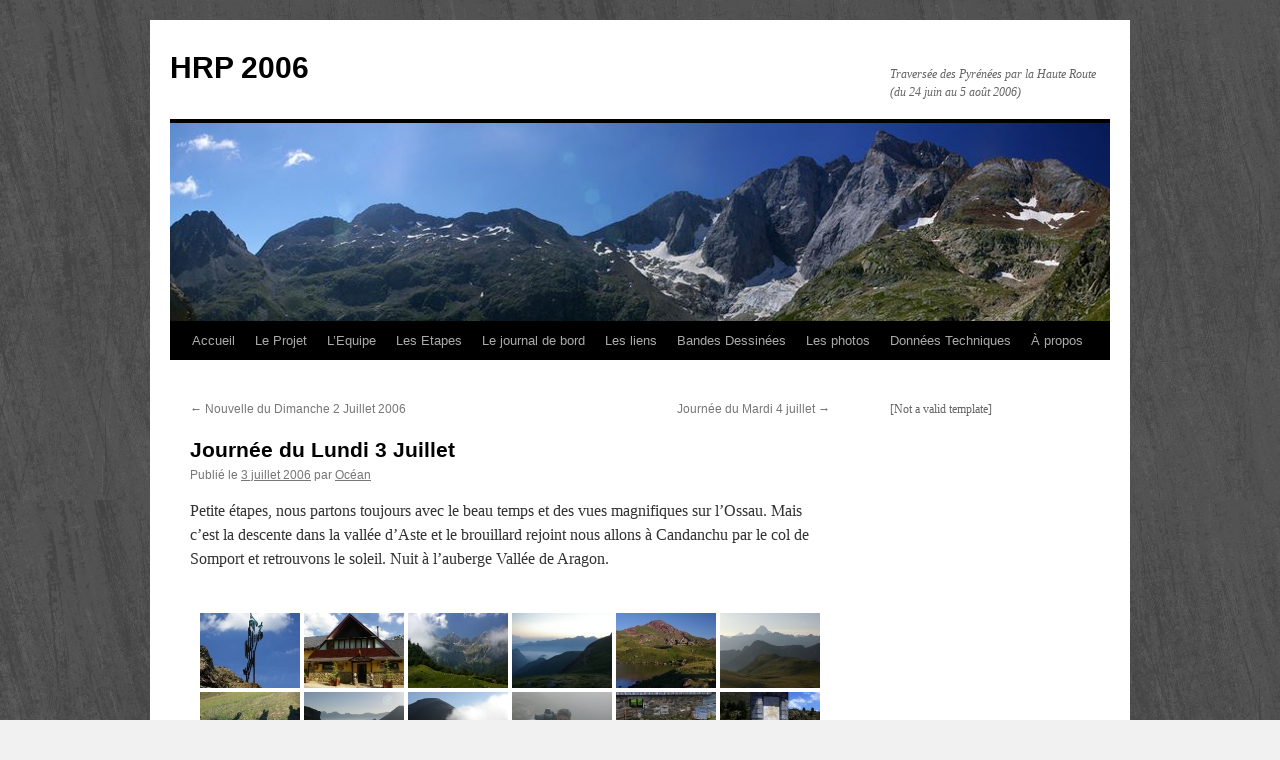

--- FILE ---
content_type: text/html; charset=UTF-8
request_url: https://hrp.lesgillaux.fr/2006/07/03/journee-du-lundi-3-juillet/
body_size: 11673
content:
<!DOCTYPE html>
<html lang="fr-FR">
<head>
<meta charset="UTF-8" />
<title>
Journée du Lundi 3 Juillet | HRP 2006	</title>
<link rel="profile" href="https://gmpg.org/xfn/11" />
<link rel="stylesheet" type="text/css" media="all" href="https://hrp.lesgillaux.fr/wp-content/themes/twentyten/style.css?ver=20251202" />
<link rel="pingback" href="https://hrp.lesgillaux.fr/xmlrpc.php">
<meta name='robots' content='max-image-preview:large' />
<link rel="alternate" type="application/rss+xml" title="HRP 2006 &raquo; Flux" href="https://hrp.lesgillaux.fr/feed/" />
<link rel="alternate" type="application/rss+xml" title="HRP 2006 &raquo; Flux des commentaires" href="https://hrp.lesgillaux.fr/comments/feed/" />
<link rel="alternate" type="application/rss+xml" title="HRP 2006 &raquo; Journée du Lundi 3 Juillet Flux des commentaires" href="https://hrp.lesgillaux.fr/2006/07/03/journee-du-lundi-3-juillet/feed/" />
<link rel="alternate" title="oEmbed (JSON)" type="application/json+oembed" href="https://hrp.lesgillaux.fr/wp-json/oembed/1.0/embed?url=https%3A%2F%2Fhrp.lesgillaux.fr%2F2006%2F07%2F03%2Fjournee-du-lundi-3-juillet%2F" />
<link rel="alternate" title="oEmbed (XML)" type="text/xml+oembed" href="https://hrp.lesgillaux.fr/wp-json/oembed/1.0/embed?url=https%3A%2F%2Fhrp.lesgillaux.fr%2F2006%2F07%2F03%2Fjournee-du-lundi-3-juillet%2F&#038;format=xml" />
<style id='wp-img-auto-sizes-contain-inline-css' type='text/css'>
img:is([sizes=auto i],[sizes^="auto," i]){contain-intrinsic-size:3000px 1500px}
/*# sourceURL=wp-img-auto-sizes-contain-inline-css */
</style>
<style id='wp-emoji-styles-inline-css' type='text/css'>

	img.wp-smiley, img.emoji {
		display: inline !important;
		border: none !important;
		box-shadow: none !important;
		height: 1em !important;
		width: 1em !important;
		margin: 0 0.07em !important;
		vertical-align: -0.1em !important;
		background: none !important;
		padding: 0 !important;
	}
/*# sourceURL=wp-emoji-styles-inline-css */
</style>
<style id='wp-block-library-inline-css' type='text/css'>
:root{--wp-block-synced-color:#7a00df;--wp-block-synced-color--rgb:122,0,223;--wp-bound-block-color:var(--wp-block-synced-color);--wp-editor-canvas-background:#ddd;--wp-admin-theme-color:#007cba;--wp-admin-theme-color--rgb:0,124,186;--wp-admin-theme-color-darker-10:#006ba1;--wp-admin-theme-color-darker-10--rgb:0,107,160.5;--wp-admin-theme-color-darker-20:#005a87;--wp-admin-theme-color-darker-20--rgb:0,90,135;--wp-admin-border-width-focus:2px}@media (min-resolution:192dpi){:root{--wp-admin-border-width-focus:1.5px}}.wp-element-button{cursor:pointer}:root .has-very-light-gray-background-color{background-color:#eee}:root .has-very-dark-gray-background-color{background-color:#313131}:root .has-very-light-gray-color{color:#eee}:root .has-very-dark-gray-color{color:#313131}:root .has-vivid-green-cyan-to-vivid-cyan-blue-gradient-background{background:linear-gradient(135deg,#00d084,#0693e3)}:root .has-purple-crush-gradient-background{background:linear-gradient(135deg,#34e2e4,#4721fb 50%,#ab1dfe)}:root .has-hazy-dawn-gradient-background{background:linear-gradient(135deg,#faaca8,#dad0ec)}:root .has-subdued-olive-gradient-background{background:linear-gradient(135deg,#fafae1,#67a671)}:root .has-atomic-cream-gradient-background{background:linear-gradient(135deg,#fdd79a,#004a59)}:root .has-nightshade-gradient-background{background:linear-gradient(135deg,#330968,#31cdcf)}:root .has-midnight-gradient-background{background:linear-gradient(135deg,#020381,#2874fc)}:root{--wp--preset--font-size--normal:16px;--wp--preset--font-size--huge:42px}.has-regular-font-size{font-size:1em}.has-larger-font-size{font-size:2.625em}.has-normal-font-size{font-size:var(--wp--preset--font-size--normal)}.has-huge-font-size{font-size:var(--wp--preset--font-size--huge)}.has-text-align-center{text-align:center}.has-text-align-left{text-align:left}.has-text-align-right{text-align:right}.has-fit-text{white-space:nowrap!important}#end-resizable-editor-section{display:none}.aligncenter{clear:both}.items-justified-left{justify-content:flex-start}.items-justified-center{justify-content:center}.items-justified-right{justify-content:flex-end}.items-justified-space-between{justify-content:space-between}.screen-reader-text{border:0;clip-path:inset(50%);height:1px;margin:-1px;overflow:hidden;padding:0;position:absolute;width:1px;word-wrap:normal!important}.screen-reader-text:focus{background-color:#ddd;clip-path:none;color:#444;display:block;font-size:1em;height:auto;left:5px;line-height:normal;padding:15px 23px 14px;text-decoration:none;top:5px;width:auto;z-index:100000}html :where(.has-border-color){border-style:solid}html :where([style*=border-top-color]){border-top-style:solid}html :where([style*=border-right-color]){border-right-style:solid}html :where([style*=border-bottom-color]){border-bottom-style:solid}html :where([style*=border-left-color]){border-left-style:solid}html :where([style*=border-width]){border-style:solid}html :where([style*=border-top-width]){border-top-style:solid}html :where([style*=border-right-width]){border-right-style:solid}html :where([style*=border-bottom-width]){border-bottom-style:solid}html :where([style*=border-left-width]){border-left-style:solid}html :where(img[class*=wp-image-]){height:auto;max-width:100%}:where(figure){margin:0 0 1em}html :where(.is-position-sticky){--wp-admin--admin-bar--position-offset:var(--wp-admin--admin-bar--height,0px)}@media screen and (max-width:600px){html :where(.is-position-sticky){--wp-admin--admin-bar--position-offset:0px}}

/*# sourceURL=wp-block-library-inline-css */
</style><style id='global-styles-inline-css' type='text/css'>
:root{--wp--preset--aspect-ratio--square: 1;--wp--preset--aspect-ratio--4-3: 4/3;--wp--preset--aspect-ratio--3-4: 3/4;--wp--preset--aspect-ratio--3-2: 3/2;--wp--preset--aspect-ratio--2-3: 2/3;--wp--preset--aspect-ratio--16-9: 16/9;--wp--preset--aspect-ratio--9-16: 9/16;--wp--preset--color--black: #000;--wp--preset--color--cyan-bluish-gray: #abb8c3;--wp--preset--color--white: #fff;--wp--preset--color--pale-pink: #f78da7;--wp--preset--color--vivid-red: #cf2e2e;--wp--preset--color--luminous-vivid-orange: #ff6900;--wp--preset--color--luminous-vivid-amber: #fcb900;--wp--preset--color--light-green-cyan: #7bdcb5;--wp--preset--color--vivid-green-cyan: #00d084;--wp--preset--color--pale-cyan-blue: #8ed1fc;--wp--preset--color--vivid-cyan-blue: #0693e3;--wp--preset--color--vivid-purple: #9b51e0;--wp--preset--color--blue: #0066cc;--wp--preset--color--medium-gray: #666;--wp--preset--color--light-gray: #f1f1f1;--wp--preset--gradient--vivid-cyan-blue-to-vivid-purple: linear-gradient(135deg,rgb(6,147,227) 0%,rgb(155,81,224) 100%);--wp--preset--gradient--light-green-cyan-to-vivid-green-cyan: linear-gradient(135deg,rgb(122,220,180) 0%,rgb(0,208,130) 100%);--wp--preset--gradient--luminous-vivid-amber-to-luminous-vivid-orange: linear-gradient(135deg,rgb(252,185,0) 0%,rgb(255,105,0) 100%);--wp--preset--gradient--luminous-vivid-orange-to-vivid-red: linear-gradient(135deg,rgb(255,105,0) 0%,rgb(207,46,46) 100%);--wp--preset--gradient--very-light-gray-to-cyan-bluish-gray: linear-gradient(135deg,rgb(238,238,238) 0%,rgb(169,184,195) 100%);--wp--preset--gradient--cool-to-warm-spectrum: linear-gradient(135deg,rgb(74,234,220) 0%,rgb(151,120,209) 20%,rgb(207,42,186) 40%,rgb(238,44,130) 60%,rgb(251,105,98) 80%,rgb(254,248,76) 100%);--wp--preset--gradient--blush-light-purple: linear-gradient(135deg,rgb(255,206,236) 0%,rgb(152,150,240) 100%);--wp--preset--gradient--blush-bordeaux: linear-gradient(135deg,rgb(254,205,165) 0%,rgb(254,45,45) 50%,rgb(107,0,62) 100%);--wp--preset--gradient--luminous-dusk: linear-gradient(135deg,rgb(255,203,112) 0%,rgb(199,81,192) 50%,rgb(65,88,208) 100%);--wp--preset--gradient--pale-ocean: linear-gradient(135deg,rgb(255,245,203) 0%,rgb(182,227,212) 50%,rgb(51,167,181) 100%);--wp--preset--gradient--electric-grass: linear-gradient(135deg,rgb(202,248,128) 0%,rgb(113,206,126) 100%);--wp--preset--gradient--midnight: linear-gradient(135deg,rgb(2,3,129) 0%,rgb(40,116,252) 100%);--wp--preset--font-size--small: 13px;--wp--preset--font-size--medium: 20px;--wp--preset--font-size--large: 36px;--wp--preset--font-size--x-large: 42px;--wp--preset--spacing--20: 0.44rem;--wp--preset--spacing--30: 0.67rem;--wp--preset--spacing--40: 1rem;--wp--preset--spacing--50: 1.5rem;--wp--preset--spacing--60: 2.25rem;--wp--preset--spacing--70: 3.38rem;--wp--preset--spacing--80: 5.06rem;--wp--preset--shadow--natural: 6px 6px 9px rgba(0, 0, 0, 0.2);--wp--preset--shadow--deep: 12px 12px 50px rgba(0, 0, 0, 0.4);--wp--preset--shadow--sharp: 6px 6px 0px rgba(0, 0, 0, 0.2);--wp--preset--shadow--outlined: 6px 6px 0px -3px rgb(255, 255, 255), 6px 6px rgb(0, 0, 0);--wp--preset--shadow--crisp: 6px 6px 0px rgb(0, 0, 0);}:where(.is-layout-flex){gap: 0.5em;}:where(.is-layout-grid){gap: 0.5em;}body .is-layout-flex{display: flex;}.is-layout-flex{flex-wrap: wrap;align-items: center;}.is-layout-flex > :is(*, div){margin: 0;}body .is-layout-grid{display: grid;}.is-layout-grid > :is(*, div){margin: 0;}:where(.wp-block-columns.is-layout-flex){gap: 2em;}:where(.wp-block-columns.is-layout-grid){gap: 2em;}:where(.wp-block-post-template.is-layout-flex){gap: 1.25em;}:where(.wp-block-post-template.is-layout-grid){gap: 1.25em;}.has-black-color{color: var(--wp--preset--color--black) !important;}.has-cyan-bluish-gray-color{color: var(--wp--preset--color--cyan-bluish-gray) !important;}.has-white-color{color: var(--wp--preset--color--white) !important;}.has-pale-pink-color{color: var(--wp--preset--color--pale-pink) !important;}.has-vivid-red-color{color: var(--wp--preset--color--vivid-red) !important;}.has-luminous-vivid-orange-color{color: var(--wp--preset--color--luminous-vivid-orange) !important;}.has-luminous-vivid-amber-color{color: var(--wp--preset--color--luminous-vivid-amber) !important;}.has-light-green-cyan-color{color: var(--wp--preset--color--light-green-cyan) !important;}.has-vivid-green-cyan-color{color: var(--wp--preset--color--vivid-green-cyan) !important;}.has-pale-cyan-blue-color{color: var(--wp--preset--color--pale-cyan-blue) !important;}.has-vivid-cyan-blue-color{color: var(--wp--preset--color--vivid-cyan-blue) !important;}.has-vivid-purple-color{color: var(--wp--preset--color--vivid-purple) !important;}.has-black-background-color{background-color: var(--wp--preset--color--black) !important;}.has-cyan-bluish-gray-background-color{background-color: var(--wp--preset--color--cyan-bluish-gray) !important;}.has-white-background-color{background-color: var(--wp--preset--color--white) !important;}.has-pale-pink-background-color{background-color: var(--wp--preset--color--pale-pink) !important;}.has-vivid-red-background-color{background-color: var(--wp--preset--color--vivid-red) !important;}.has-luminous-vivid-orange-background-color{background-color: var(--wp--preset--color--luminous-vivid-orange) !important;}.has-luminous-vivid-amber-background-color{background-color: var(--wp--preset--color--luminous-vivid-amber) !important;}.has-light-green-cyan-background-color{background-color: var(--wp--preset--color--light-green-cyan) !important;}.has-vivid-green-cyan-background-color{background-color: var(--wp--preset--color--vivid-green-cyan) !important;}.has-pale-cyan-blue-background-color{background-color: var(--wp--preset--color--pale-cyan-blue) !important;}.has-vivid-cyan-blue-background-color{background-color: var(--wp--preset--color--vivid-cyan-blue) !important;}.has-vivid-purple-background-color{background-color: var(--wp--preset--color--vivid-purple) !important;}.has-black-border-color{border-color: var(--wp--preset--color--black) !important;}.has-cyan-bluish-gray-border-color{border-color: var(--wp--preset--color--cyan-bluish-gray) !important;}.has-white-border-color{border-color: var(--wp--preset--color--white) !important;}.has-pale-pink-border-color{border-color: var(--wp--preset--color--pale-pink) !important;}.has-vivid-red-border-color{border-color: var(--wp--preset--color--vivid-red) !important;}.has-luminous-vivid-orange-border-color{border-color: var(--wp--preset--color--luminous-vivid-orange) !important;}.has-luminous-vivid-amber-border-color{border-color: var(--wp--preset--color--luminous-vivid-amber) !important;}.has-light-green-cyan-border-color{border-color: var(--wp--preset--color--light-green-cyan) !important;}.has-vivid-green-cyan-border-color{border-color: var(--wp--preset--color--vivid-green-cyan) !important;}.has-pale-cyan-blue-border-color{border-color: var(--wp--preset--color--pale-cyan-blue) !important;}.has-vivid-cyan-blue-border-color{border-color: var(--wp--preset--color--vivid-cyan-blue) !important;}.has-vivid-purple-border-color{border-color: var(--wp--preset--color--vivid-purple) !important;}.has-vivid-cyan-blue-to-vivid-purple-gradient-background{background: var(--wp--preset--gradient--vivid-cyan-blue-to-vivid-purple) !important;}.has-light-green-cyan-to-vivid-green-cyan-gradient-background{background: var(--wp--preset--gradient--light-green-cyan-to-vivid-green-cyan) !important;}.has-luminous-vivid-amber-to-luminous-vivid-orange-gradient-background{background: var(--wp--preset--gradient--luminous-vivid-amber-to-luminous-vivid-orange) !important;}.has-luminous-vivid-orange-to-vivid-red-gradient-background{background: var(--wp--preset--gradient--luminous-vivid-orange-to-vivid-red) !important;}.has-very-light-gray-to-cyan-bluish-gray-gradient-background{background: var(--wp--preset--gradient--very-light-gray-to-cyan-bluish-gray) !important;}.has-cool-to-warm-spectrum-gradient-background{background: var(--wp--preset--gradient--cool-to-warm-spectrum) !important;}.has-blush-light-purple-gradient-background{background: var(--wp--preset--gradient--blush-light-purple) !important;}.has-blush-bordeaux-gradient-background{background: var(--wp--preset--gradient--blush-bordeaux) !important;}.has-luminous-dusk-gradient-background{background: var(--wp--preset--gradient--luminous-dusk) !important;}.has-pale-ocean-gradient-background{background: var(--wp--preset--gradient--pale-ocean) !important;}.has-electric-grass-gradient-background{background: var(--wp--preset--gradient--electric-grass) !important;}.has-midnight-gradient-background{background: var(--wp--preset--gradient--midnight) !important;}.has-small-font-size{font-size: var(--wp--preset--font-size--small) !important;}.has-medium-font-size{font-size: var(--wp--preset--font-size--medium) !important;}.has-large-font-size{font-size: var(--wp--preset--font-size--large) !important;}.has-x-large-font-size{font-size: var(--wp--preset--font-size--x-large) !important;}
/*# sourceURL=global-styles-inline-css */
</style>

<style id='classic-theme-styles-inline-css' type='text/css'>
/*! This file is auto-generated */
.wp-block-button__link{color:#fff;background-color:#32373c;border-radius:9999px;box-shadow:none;text-decoration:none;padding:calc(.667em + 2px) calc(1.333em + 2px);font-size:1.125em}.wp-block-file__button{background:#32373c;color:#fff;text-decoration:none}
/*# sourceURL=/wp-includes/css/classic-themes.min.css */
</style>
<link rel='stylesheet' id='ngg_trigger_buttons-css' href='https://hrp.lesgillaux.fr/wp-content/plugins/nextgen-gallery/static/GalleryDisplay/trigger_buttons.css?ver=4.0.3' type='text/css' media='all' />
<link rel='stylesheet' id='shutter-0-css' href='https://hrp.lesgillaux.fr/wp-content/plugins/nextgen-gallery/static/Lightbox/shutter/shutter.css?ver=4.0.3' type='text/css' media='all' />
<link rel='stylesheet' id='fontawesome_v4_shim_style-css' href='https://hrp.lesgillaux.fr/wp-content/plugins/nextgen-gallery/static/FontAwesome/css/v4-shims.min.css?ver=6.9' type='text/css' media='all' />
<link rel='stylesheet' id='fontawesome-css' href='https://hrp.lesgillaux.fr/wp-content/plugins/nextgen-gallery/static/FontAwesome/css/all.min.css?ver=6.9' type='text/css' media='all' />
<link rel='stylesheet' id='nextgen_pagination_style-css' href='https://hrp.lesgillaux.fr/wp-content/plugins/nextgen-gallery/static/GalleryDisplay/pagination_style.css?ver=4.0.3' type='text/css' media='all' />
<link rel='stylesheet' id='nextgen_basic_thumbnails_style-css' href='https://hrp.lesgillaux.fr/wp-content/plugins/nextgen-gallery/static/Thumbnails/nextgen_basic_thumbnails.css?ver=4.0.3' type='text/css' media='all' />
<link rel='stylesheet' id='twentyten-block-style-css' href='https://hrp.lesgillaux.fr/wp-content/themes/twentyten/blocks.css?ver=20250220' type='text/css' media='all' />
<link rel='stylesheet' id='nextgen_widgets_style-css' href='https://hrp.lesgillaux.fr/wp-content/plugins/nextgen-gallery/static/Widget/display.css?ver=4.0.3' type='text/css' media='all' />
<script type="text/javascript" src="https://hrp.lesgillaux.fr/wp-includes/js/jquery/jquery.min.js?ver=3.7.1" id="jquery-core-js"></script>
<script type="text/javascript" src="https://hrp.lesgillaux.fr/wp-includes/js/jquery/jquery-migrate.min.js?ver=3.4.1" id="jquery-migrate-js"></script>
<script type="text/javascript" id="photocrati_ajax-js-extra">
/* <![CDATA[ */
var photocrati_ajax = {"url":"https://hrp.lesgillaux.fr/index.php?photocrati_ajax=1","rest_url":"https://hrp.lesgillaux.fr/wp-json/","wp_home_url":"https://hrp.lesgillaux.fr","wp_site_url":"https://hrp.lesgillaux.fr","wp_root_url":"https://hrp.lesgillaux.fr","wp_plugins_url":"https://hrp.lesgillaux.fr/wp-content/plugins","wp_content_url":"https://hrp.lesgillaux.fr/wp-content","wp_includes_url":"https://hrp.lesgillaux.fr/wp-includes/","ngg_param_slug":"nggallery","rest_nonce":"173c9e588a"};
//# sourceURL=photocrati_ajax-js-extra
/* ]]> */
</script>
<script type="text/javascript" src="https://hrp.lesgillaux.fr/wp-content/plugins/nextgen-gallery/static/Legacy/ajax.min.js?ver=4.0.3" id="photocrati_ajax-js"></script>
<script type="text/javascript" src="https://hrp.lesgillaux.fr/wp-content/plugins/nextgen-gallery/static/FontAwesome/js/v4-shims.min.js?ver=5.3.1" id="fontawesome_v4_shim-js"></script>
<script type="text/javascript" defer crossorigin="anonymous" data-auto-replace-svg="false" data-keep-original-source="false" data-search-pseudo-elements src="https://hrp.lesgillaux.fr/wp-content/plugins/nextgen-gallery/static/FontAwesome/js/all.min.js?ver=5.3.1" id="fontawesome-js"></script>
<script type="text/javascript" src="https://hrp.lesgillaux.fr/wp-content/plugins/nextgen-gallery/static/Thumbnails/nextgen_basic_thumbnails.js?ver=4.0.3" id="nextgen_basic_thumbnails_script-js"></script>
<link rel="https://api.w.org/" href="https://hrp.lesgillaux.fr/wp-json/" /><link rel="alternate" title="JSON" type="application/json" href="https://hrp.lesgillaux.fr/wp-json/wp/v2/posts/129" /><link rel="EditURI" type="application/rsd+xml" title="RSD" href="https://hrp.lesgillaux.fr/xmlrpc.php?rsd" />
<meta name="generator" content="WordPress 6.9" />
<link rel="canonical" href="https://hrp.lesgillaux.fr/2006/07/03/journee-du-lundi-3-juillet/" />
<link rel='shortlink' href='https://hrp.lesgillaux.fr/?p=129' />
<link id='MediaRSS' rel='alternate' type='application/rss+xml' title='NextGEN Gallery RSS Feed' href='https://hrp.lesgillaux.fr/wp-content/plugins/nextgen-gallery/src/Legacy/xml/media-rss.php' />
<style type="text/css" id="custom-background-css">
body.custom-background { background-image: url("https://hrp.lesgillaux.fr/files/2010/06/background.png"); background-position: left top; background-size: auto; background-repeat: repeat; background-attachment: scroll; }
</style>
	</head>

<body class="wp-singular post-template-default single single-post postid-129 single-format-standard custom-background wp-theme-twentyten">
<div id="wrapper" class="hfeed">
		<a href="#content" class="screen-reader-text skip-link">Aller au contenu</a>
	<div id="header">
		<div id="masthead">
			<div id="branding" role="banner">
									<div id="site-title">
						<span>
							<a href="https://hrp.lesgillaux.fr/" rel="home" >HRP 2006</a>
						</span>
					</div>
										<div id="site-description">Traversée des Pyrénées par la Haute Route (du 24 juin au 5 août 2006)</div>
					<img src="https://hrp.lesgillaux.fr/files/2010/06/header.png" width="940" height="198" alt="HRP 2006" decoding="async" fetchpriority="high" />			</div><!-- #branding -->

			<div id="access" role="navigation">
				<div class="menu"><ul>
<li ><a href="https://hrp.lesgillaux.fr/">Accueil</a></li><li class="page_item page-item-4"><a href="https://hrp.lesgillaux.fr/le-projet/">Le Projet</a></li>
<li class="page_item page-item-7"><a href="https://hrp.lesgillaux.fr/lequipe/">L&rsquo;Equipe</a></li>
<li class="page_item page-item-15 page_item_has_children"><a href="https://hrp.lesgillaux.fr/les-etapes/">Les Etapes</a>
<ul class='children'>
	<li class="page_item page-item-30"><a href="https://hrp.lesgillaux.fr/les-etapes/ravitaillements/">Ravitaillements</a></li>
</ul>
</li>
<li class="page_item page-item-17 current_page_parent"><a href="https://hrp.lesgillaux.fr/le-journal-de-bord/">Le journal de bord</a></li>
<li class="page_item page-item-19"><a href="https://hrp.lesgillaux.fr/les-liens/">Les liens</a></li>
<li class="page_item page-item-21"><a href="https://hrp.lesgillaux.fr/bandes-dessinees/">Bandes Dessinées</a></li>
<li class="page_item page-item-23 page_item_has_children"><a href="https://hrp.lesgillaux.fr/les-photos/">Les photos</a>
<ul class='children'>
	<li class="page_item page-item-270 page_item_has_children"><a href="https://hrp.lesgillaux.fr/les-photos/journees/">Journées</a>
	<ul class='children'>
		<li class="page_item page-item-274"><a href="https://hrp.lesgillaux.fr/les-photos/journees/j00-capbreton/">J00 &#8211; Capbreton</a></li>
		<li class="page_item page-item-277"><a href="https://hrp.lesgillaux.fr/les-photos/journees/j01-hendaye-lizuniaga/">J01 &#8211; Hendaye &#8211; Lizuniaga</a></li>
		<li class="page_item page-item-278"><a href="https://hrp.lesgillaux.fr/les-photos/journees/j02-lizuniaga-elizondo/">J02 &#8211; Lizuniaga &#8211; Elizondo</a></li>
		<li class="page_item page-item-298"><a href="https://hrp.lesgillaux.fr/les-photos/journees/j03-elizondo-aldudes/">J03 &#8211; Elizondo &#8211; Aldudes</a></li>
		<li class="page_item page-item-297"><a href="https://hrp.lesgillaux.fr/les-photos/journees/j04-aldudes-beherobie/">J04 &#8211; Aldudes &#8211; Béhérobie</a></li>
		<li class="page_item page-item-296"><a href="https://hrp.lesgillaux.fr/les-photos/journees/j05-beherobie-iraty/">J05 &#8211; Beherobie &#8211; Iraty</a></li>
		<li class="page_item page-item-295"><a href="https://hrp.lesgillaux.fr/les-photos/journees/j06-iraty-ardane/">J06- Iraty &#8211; Ardane</a></li>
		<li class="page_item page-item-294"><a href="https://hrp.lesgillaux.fr/les-photos/journees/j07-ardane-la-pierre-st-martin/">J07 &#8211; Ardane &#8211; La Pierre St Martin</a></li>
		<li class="page_item page-item-293"><a href="https://hrp.lesgillaux.fr/les-photos/journees/j08-la-pierre-st-martin-ansabere/">J08 &#8211; La Pierre St Martin &#8211; Ansabére</a></li>
		<li class="page_item page-item-292"><a href="https://hrp.lesgillaux.fr/les-photos/journees/j09-ansabere-arlet/">J09 &#8211; Ansabére &#8211; Arlet</a></li>
		<li class="page_item page-item-291"><a href="https://hrp.lesgillaux.fr/les-photos/journees/j10-arlet-somport/">J10 &#8211; Arlet &#8211; Somport</a></li>
		<li class="page_item page-item-279"><a href="https://hrp.lesgillaux.fr/les-photos/journees/j11-somport-pombie/">J11 &#8211; Somport &#8211; Pombie</a></li>
		<li class="page_item page-item-280"><a href="https://hrp.lesgillaux.fr/les-photos/journees/j12-pombie-larribet/">J12 &#8211; Pombie &#8211; Larribet</a></li>
		<li class="page_item page-item-281"><a href="https://hrp.lesgillaux.fr/les-photos/journees/j13-larribet-wallon/">J13 &#8211; Larribet &#8211; Wallon</a></li>
		<li class="page_item page-item-282"><a href="https://hrp.lesgillaux.fr/les-photos/journees/j14-wallon-baysselance/">J14 &#8211; Wallon &#8211; Baysselance</a></li>
		<li class="page_item page-item-283"><a href="https://hrp.lesgillaux.fr/les-photos/journees/j15-baysselance-gavarnie/">J15 &#8211; Baysselance &#8211; Gavarnie</a></li>
		<li class="page_item page-item-284"><a href="https://hrp.lesgillaux.fr/les-photos/journees/j16-gavarnie-troumouse/">J16 &#8211; Gavarnie &#8211; Troumouse</a></li>
		<li class="page_item page-item-285"><a href="https://hrp.lesgillaux.fr/les-photos/journees/j17-troumouse-parzan/">J17 &#8211; Troumouse &#8211; Parzan</a></li>
		<li class="page_item page-item-286"><a href="https://hrp.lesgillaux.fr/les-photos/journees/j18-parzan-viados/">J18 &#8211; Parzan &#8211; Viados</a></li>
		<li class="page_item page-item-287"><a href="https://hrp.lesgillaux.fr/les-photos/journees/j19-les-posets/">J19 &#8211; Les Posets</a></li>
		<li class="page_item page-item-288"><a href="https://hrp.lesgillaux.fr/les-photos/journees/j20-viados-soula/">J20 &#8211; Viados &#8211; Soula</a></li>
		<li class="page_item page-item-289"><a href="https://hrp.lesgillaux.fr/les-photos/journees/j21-soula-portillon/">J21 &#8211; Soula &#8211; Portillon</a></li>
		<li class="page_item page-item-290"><a href="https://hrp.lesgillaux.fr/les-photos/journees/j22-portillon-col-du-toro/">J22 &#8211; Portillon &#8211; Col du Toro</a></li>
		<li class="page_item page-item-299"><a href="https://hrp.lesgillaux.fr/les-photos/journees/j23-col-du-toro-hospice-vielha/">J23 &#8211; Col du Toro &#8211; Hospice Vielha</a></li>
		<li class="page_item page-item-300"><a href="https://hrp.lesgillaux.fr/les-photos/journees/j24-hospice-vielha-rencluse/">J24 &#8211; Hospice Vielha &#8211; Rencluse</a></li>
		<li class="page_item page-item-301"><a href="https://hrp.lesgillaux.fr/les-photos/journees/j25-restanca-bonaigua/">J25 &#8211; Restanca &#8211; Bonaigua</a></li>
		<li class="page_item page-item-302"><a href="https://hrp.lesgillaux.fr/les-photos/journees/j26-bonaigua-alos-isil/">J26 &#8211; Bonaigua &#8211; Alos Isil</a></li>
		<li class="page_item page-item-303"><a href="https://hrp.lesgillaux.fr/les-photos/journees/j27-alos-isil-pujol/">J27 &#8211; Alos Isil &#8211; Pujol</a></li>
		<li class="page_item page-item-304"><a href="https://hrp.lesgillaux.fr/les-photos/journees/j28-pujol-certascan/">J28 &#8211; Pujol &#8211; Certascan</a></li>
		<li class="page_item page-item-305"><a href="https://hrp.lesgillaux.fr/les-photos/journees/j29-certascan-pinet/">J29 &#8211; Certascan &#8211; Pinet</a></li>
		<li class="page_item page-item-306"><a href="https://hrp.lesgillaux.fr/les-photos/journees/j30-pinet-mounicou/">J30 &#8211; Pinet &#8211; Mounicou</a></li>
		<li class="page_item page-item-307"><a href="https://hrp.lesgillaux.fr/les-photos/journees/j31-mounicou-fourcat/">J31 &#8211; Mounicou &#8211; Fourcat</a></li>
		<li class="page_item page-item-308"><a href="https://hrp.lesgillaux.fr/les-photos/journees/j32-fourcat-sorteny/">J32 &#8211; Fourcat &#8211; Sorteny</a></li>
		<li class="page_item page-item-309"><a href="https://hrp.lesgillaux.fr/les-photos/journees/j33-sorteny-incles/">J33 &#8211; Sorteny &#8211; Incles</a></li>
		<li class="page_item page-item-310"><a href="https://hrp.lesgillaux.fr/les-photos/journees/j34-incles-hospitalet/">J34 &#8211; Incles &#8211; Hospitalet</a></li>
		<li class="page_item page-item-311"><a href="https://hrp.lesgillaux.fr/les-photos/journees/j35-hospitalet-bouillouses/">J35 &#8211; Hospitalet &#8211; Bouillouses</a></li>
		<li class="page_item page-item-312"><a href="https://hrp.lesgillaux.fr/les-photos/journees/j36-bouillouses-eyne/">J36 &#8211; Bouillouses &#8211; Eyne</a></li>
		<li class="page_item page-item-313"><a href="https://hrp.lesgillaux.fr/les-photos/journees/j37-eyne-ull-de-ter/">J37 &#8211; Eyne &#8211; Ull de Ter</a></li>
		<li class="page_item page-item-314"><a href="https://hrp.lesgillaux.fr/les-photos/journees/j38-ull-de-ter-mariailles/">J38 &#8211; Ull de Ter &#8211; Mariailles</a></li>
		<li class="page_item page-item-315"><a href="https://hrp.lesgillaux.fr/les-photos/journees/j39-mariailles-batere/">J39 &#8211; Mariailles &#8211; Batere</a></li>
		<li class="page_item page-item-316"><a href="https://hrp.lesgillaux.fr/les-photos/journees/j40-batere-amelie/">J40 &#8211; Batere &#8211; Amelie</a></li>
		<li class="page_item page-item-317"><a href="https://hrp.lesgillaux.fr/les-photos/journees/j41-amelie-las-illas/">J41 &#8211; Amelie &#8211; Las Illas</a></li>
		<li class="page_item page-item-318"><a href="https://hrp.lesgillaux.fr/les-photos/journees/j42-las-illas-ouillat/">J42 &#8211; Las Illas &#8211; Ouillat</a></li>
		<li class="page_item page-item-320"><a href="https://hrp.lesgillaux.fr/les-photos/journees/j43-ouillat-banyul/">J43 &#8211; Ouillat &#8211; Banyul</a></li>
	</ul>
</li>
	<li class="page_item page-item-25"><a href="https://hrp.lesgillaux.fr/les-photos/panoramiques/">Panoramiques</a></li>
	<li class="page_item page-item-269"><a href="https://hrp.lesgillaux.fr/les-photos/preparatifs/">Préparatifs</a></li>
</ul>
</li>
<li class="page_item page-item-27"><a href="https://hrp.lesgillaux.fr/donnees-techniques/">Données Techniques</a></li>
<li class="page_item page-item-2"><a href="https://hrp.lesgillaux.fr/a-propos/">À propos</a></li>
</ul></div>
			</div><!-- #access -->
		</div><!-- #masthead -->
	</div><!-- #header -->

	<div id="main">

		<div id="container">
			<div id="content" role="main">

			

				<div id="nav-above" class="navigation">
					<div class="nav-previous"><a href="https://hrp.lesgillaux.fr/2006/07/02/nouvelle-du-dimanche-2-juillet-2006/" rel="prev"><span class="meta-nav">&larr;</span> Nouvelle du Dimanche 2 Juillet 2006</a></div>
					<div class="nav-next"><a href="https://hrp.lesgillaux.fr/2006/07/04/journee-du-mardi-4-juillet/" rel="next">Journée du Mardi 4 juillet <span class="meta-nav">&rarr;</span></a></div>
				</div><!-- #nav-above -->

				<div id="post-129" class="post-129 post type-post status-publish format-standard hentry category-journal-de-bord">
					<h1 class="entry-title">Journée du Lundi 3 Juillet</h1>

					<div class="entry-meta">
						<span class="meta-prep meta-prep-author">Publié le</span> <a href="https://hrp.lesgillaux.fr/2006/07/03/journee-du-lundi-3-juillet/" title="16:35" rel="bookmark"><span class="entry-date">3 juillet 2006</span></a> <span class="meta-sep">par</span> <span class="author vcard"><a class="url fn n" href="https://hrp.lesgillaux.fr/author/admin/" title="Afficher tous les articles par Océan">Océan</a></span>					</div><!-- .entry-meta -->

					<div class="entry-content">
						<p>Petite étapes, nous partons toujours avec le beau temps et des vues magnifiques sur l’Ossau. Mais c’est la descente dans la vallée d’Aste et le brouillard rejoint nous allons à Candanchu par le col de Somport et retrouvons le soleil. Nuit à l’auberge Vallée de Aragon.</p>
<!-- default-view.php -->
<div
	class="ngg-galleryoverview default-view
	 ngg-ajax-pagination-none	"
	id="ngg-gallery-18b040748501d8eedc136c37b6413f80-1">

		<!-- Thumbnails -->
				<div id="ngg-image-0" class="ngg-gallery-thumbnail-box
											"
			>
						<div class="ngg-gallery-thumbnail">
			<a href="https://hrp.lesgillaux.fr/wp-content/blogs.dir/3/files/j10-arlet-somport/12.jpg"
				title=""
				data-src="https://hrp.lesgillaux.fr/wp-content/blogs.dir/3/files/j10-arlet-somport/12.jpg"
				data-thumbnail="https://hrp.lesgillaux.fr/wp-content/blogs.dir/3/files/j10-arlet-somport/thumbs/thumbs_12.jpg"
				data-image-id="161"
				data-title="12"
				data-description=""
				data-image-slug=""
				class="shutterset_18b040748501d8eedc136c37b6413f80">
				<img
					title="12"
					alt="12"
					src="https://hrp.lesgillaux.fr/wp-content/blogs.dir/3/files/j10-arlet-somport/thumbs/thumbs_12.jpg"
					width="100"
					height="75"
					style="max-width:100%;"
				/>
			</a>
		</div>
							</div>
			
				<div id="ngg-image-1" class="ngg-gallery-thumbnail-box
											"
			>
						<div class="ngg-gallery-thumbnail">
			<a href="https://hrp.lesgillaux.fr/wp-content/blogs.dir/3/files/j10-arlet-somport/13.jpg"
				title=""
				data-src="https://hrp.lesgillaux.fr/wp-content/blogs.dir/3/files/j10-arlet-somport/13.jpg"
				data-thumbnail="https://hrp.lesgillaux.fr/wp-content/blogs.dir/3/files/j10-arlet-somport/thumbs/thumbs_13.jpg"
				data-image-id="162"
				data-title="13"
				data-description=""
				data-image-slug=""
				class="shutterset_18b040748501d8eedc136c37b6413f80">
				<img
					title="13"
					alt="13"
					src="https://hrp.lesgillaux.fr/wp-content/blogs.dir/3/files/j10-arlet-somport/thumbs/thumbs_13.jpg"
					width="100"
					height="75"
					style="max-width:100%;"
				/>
			</a>
		</div>
							</div>
			
				<div id="ngg-image-2" class="ngg-gallery-thumbnail-box
											"
			>
						<div class="ngg-gallery-thumbnail">
			<a href="https://hrp.lesgillaux.fr/wp-content/blogs.dir/3/files/j10-arlet-somport/9.jpg"
				title=""
				data-src="https://hrp.lesgillaux.fr/wp-content/blogs.dir/3/files/j10-arlet-somport/9.jpg"
				data-thumbnail="https://hrp.lesgillaux.fr/wp-content/blogs.dir/3/files/j10-arlet-somport/thumbs/thumbs_9.jpg"
				data-image-id="163"
				data-title="9"
				data-description=""
				data-image-slug=""
				class="shutterset_18b040748501d8eedc136c37b6413f80">
				<img
					title="9"
					alt="9"
					src="https://hrp.lesgillaux.fr/wp-content/blogs.dir/3/files/j10-arlet-somport/thumbs/thumbs_9.jpg"
					width="100"
					height="75"
					style="max-width:100%;"
				/>
			</a>
		</div>
							</div>
			
				<div id="ngg-image-3" class="ngg-gallery-thumbnail-box
											"
			>
						<div class="ngg-gallery-thumbnail">
			<a href="https://hrp.lesgillaux.fr/wp-content/blogs.dir/3/files/j10-arlet-somport/j10_01_arlet___lever_de_soleil.jpg"
				title=""
				data-src="https://hrp.lesgillaux.fr/wp-content/blogs.dir/3/files/j10-arlet-somport/j10_01_arlet___lever_de_soleil.jpg"
				data-thumbnail="https://hrp.lesgillaux.fr/wp-content/blogs.dir/3/files/j10-arlet-somport/thumbs/thumbs_j10_01_arlet___lever_de_soleil.jpg"
				data-image-id="164"
				data-title="j10_01_arlet___lever_de_soleil"
				data-description=""
				data-image-slug=""
				class="shutterset_18b040748501d8eedc136c37b6413f80">
				<img
					title="j10_01_arlet___lever_de_soleil"
					alt="j10_01_arlet___lever_de_soleil"
					src="https://hrp.lesgillaux.fr/wp-content/blogs.dir/3/files/j10-arlet-somport/thumbs/thumbs_j10_01_arlet___lever_de_soleil.jpg"
					width="100"
					height="75"
					style="max-width:100%;"
				/>
			</a>
		</div>
							</div>
			
				<div id="ngg-image-4" class="ngg-gallery-thumbnail-box
											"
			>
						<div class="ngg-gallery-thumbnail">
			<a href="https://hrp.lesgillaux.fr/wp-content/blogs.dir/3/files/j10-arlet-somport/j10_03_arlet___le_refuge.jpg"
				title=""
				data-src="https://hrp.lesgillaux.fr/wp-content/blogs.dir/3/files/j10-arlet-somport/j10_03_arlet___le_refuge.jpg"
				data-thumbnail="https://hrp.lesgillaux.fr/wp-content/blogs.dir/3/files/j10-arlet-somport/thumbs/thumbs_j10_03_arlet___le_refuge.jpg"
				data-image-id="165"
				data-title="j10_03_arlet___le_refuge"
				data-description=""
				data-image-slug=""
				class="shutterset_18b040748501d8eedc136c37b6413f80">
				<img
					title="j10_03_arlet___le_refuge"
					alt="j10_03_arlet___le_refuge"
					src="https://hrp.lesgillaux.fr/wp-content/blogs.dir/3/files/j10-arlet-somport/thumbs/thumbs_j10_03_arlet___le_refuge.jpg"
					width="100"
					height="75"
					style="max-width:100%;"
				/>
			</a>
		</div>
							</div>
			
				<div id="ngg-image-5" class="ngg-gallery-thumbnail-box
											"
			>
						<div class="ngg-gallery-thumbnail">
			<a href="https://hrp.lesgillaux.fr/wp-content/blogs.dir/3/files/j10-arlet-somport/j10_06_ossau_depuis_le_col.jpg"
				title=""
				data-src="https://hrp.lesgillaux.fr/wp-content/blogs.dir/3/files/j10-arlet-somport/j10_06_ossau_depuis_le_col.jpg"
				data-thumbnail="https://hrp.lesgillaux.fr/wp-content/blogs.dir/3/files/j10-arlet-somport/thumbs/thumbs_j10_06_ossau_depuis_le_col.jpg"
				data-image-id="166"
				data-title="j10_06_ossau_depuis_le_col"
				data-description=""
				data-image-slug=""
				class="shutterset_18b040748501d8eedc136c37b6413f80">
				<img
					title="j10_06_ossau_depuis_le_col"
					alt="j10_06_ossau_depuis_le_col"
					src="https://hrp.lesgillaux.fr/wp-content/blogs.dir/3/files/j10-arlet-somport/thumbs/thumbs_j10_06_ossau_depuis_le_col.jpg"
					width="100"
					height="75"
					style="max-width:100%;"
				/>
			</a>
		</div>
							</div>
			
				<div id="ngg-image-6" class="ngg-gallery-thumbnail-box
											"
			>
						<div class="ngg-gallery-thumbnail">
			<a href="https://hrp.lesgillaux.fr/wp-content/blogs.dir/3/files/j10-arlet-somport/j10_07_ombres.jpg"
				title=""
				data-src="https://hrp.lesgillaux.fr/wp-content/blogs.dir/3/files/j10-arlet-somport/j10_07_ombres.jpg"
				data-thumbnail="https://hrp.lesgillaux.fr/wp-content/blogs.dir/3/files/j10-arlet-somport/thumbs/thumbs_j10_07_ombres.jpg"
				data-image-id="167"
				data-title="j10_07_ombres"
				data-description=""
				data-image-slug=""
				class="shutterset_18b040748501d8eedc136c37b6413f80">
				<img
					title="j10_07_ombres"
					alt="j10_07_ombres"
					src="https://hrp.lesgillaux.fr/wp-content/blogs.dir/3/files/j10-arlet-somport/thumbs/thumbs_j10_07_ombres.jpg"
					width="100"
					height="75"
					style="max-width:100%;"
				/>
			</a>
		</div>
							</div>
			
				<div id="ngg-image-7" class="ngg-gallery-thumbnail-box
											"
			>
						<div class="ngg-gallery-thumbnail">
			<a href="https://hrp.lesgillaux.fr/wp-content/blogs.dir/3/files/j10-arlet-somport/j10_08_vers_col_arrouy.jpg"
				title=""
				data-src="https://hrp.lesgillaux.fr/wp-content/blogs.dir/3/files/j10-arlet-somport/j10_08_vers_col_arrouy.jpg"
				data-thumbnail="https://hrp.lesgillaux.fr/wp-content/blogs.dir/3/files/j10-arlet-somport/thumbs/thumbs_j10_08_vers_col_arrouy.jpg"
				data-image-id="168"
				data-title="j10_08_vers_col_arrouy"
				data-description=""
				data-image-slug=""
				class="shutterset_18b040748501d8eedc136c37b6413f80">
				<img
					title="j10_08_vers_col_arrouy"
					alt="j10_08_vers_col_arrouy"
					src="https://hrp.lesgillaux.fr/wp-content/blogs.dir/3/files/j10-arlet-somport/thumbs/thumbs_j10_08_vers_col_arrouy.jpg"
					width="100"
					height="75"
					style="max-width:100%;"
				/>
			</a>
		</div>
							</div>
			
				<div id="ngg-image-8" class="ngg-gallery-thumbnail-box
											"
			>
						<div class="ngg-gallery-thumbnail">
			<a href="https://hrp.lesgillaux.fr/wp-content/blogs.dir/3/files/j10-arlet-somport/j10_11_nuages_arrivent.jpg"
				title=""
				data-src="https://hrp.lesgillaux.fr/wp-content/blogs.dir/3/files/j10-arlet-somport/j10_11_nuages_arrivent.jpg"
				data-thumbnail="https://hrp.lesgillaux.fr/wp-content/blogs.dir/3/files/j10-arlet-somport/thumbs/thumbs_j10_11_nuages_arrivent.jpg"
				data-image-id="169"
				data-title="j10_11_nuages_arrivent"
				data-description=""
				data-image-slug=""
				class="shutterset_18b040748501d8eedc136c37b6413f80">
				<img
					title="j10_11_nuages_arrivent"
					alt="j10_11_nuages_arrivent"
					src="https://hrp.lesgillaux.fr/wp-content/blogs.dir/3/files/j10-arlet-somport/thumbs/thumbs_j10_11_nuages_arrivent.jpg"
					width="100"
					height="75"
					style="max-width:100%;"
				/>
			</a>
		</div>
							</div>
			
				<div id="ngg-image-9" class="ngg-gallery-thumbnail-box
											"
			>
						<div class="ngg-gallery-thumbnail">
			<a href="https://hrp.lesgillaux.fr/wp-content/blogs.dir/3/files/j10-arlet-somport/j10_12_sophie_brouillard.jpg"
				title=""
				data-src="https://hrp.lesgillaux.fr/wp-content/blogs.dir/3/files/j10-arlet-somport/j10_12_sophie_brouillard.jpg"
				data-thumbnail="https://hrp.lesgillaux.fr/wp-content/blogs.dir/3/files/j10-arlet-somport/thumbs/thumbs_j10_12_sophie_brouillard.jpg"
				data-image-id="170"
				data-title="j10_12_sophie_brouillard"
				data-description=""
				data-image-slug=""
				class="shutterset_18b040748501d8eedc136c37b6413f80">
				<img
					title="j10_12_sophie_brouillard"
					alt="j10_12_sophie_brouillard"
					src="https://hrp.lesgillaux.fr/wp-content/blogs.dir/3/files/j10-arlet-somport/thumbs/thumbs_j10_12_sophie_brouillard.jpg"
					width="100"
					height="75"
					style="max-width:100%;"
				/>
			</a>
		</div>
							</div>
			
				<div id="ngg-image-10" class="ngg-gallery-thumbnail-box
											"
			>
						<div class="ngg-gallery-thumbnail">
			<a href="https://hrp.lesgillaux.fr/wp-content/blogs.dir/3/files/j10-arlet-somport/j10_13_cochons_noirs.jpg"
				title=""
				data-src="https://hrp.lesgillaux.fr/wp-content/blogs.dir/3/files/j10-arlet-somport/j10_13_cochons_noirs.jpg"
				data-thumbnail="https://hrp.lesgillaux.fr/wp-content/blogs.dir/3/files/j10-arlet-somport/thumbs/thumbs_j10_13_cochons_noirs.jpg"
				data-image-id="171"
				data-title="j10_13_cochons_noirs"
				data-description=""
				data-image-slug=""
				class="shutterset_18b040748501d8eedc136c37b6413f80">
				<img
					title="j10_13_cochons_noirs"
					alt="j10_13_cochons_noirs"
					src="https://hrp.lesgillaux.fr/wp-content/blogs.dir/3/files/j10-arlet-somport/thumbs/thumbs_j10_13_cochons_noirs.jpg"
					width="100"
					height="75"
					style="max-width:100%;"
				/>
			</a>
		</div>
							</div>
			
				<div id="ngg-image-11" class="ngg-gallery-thumbnail-box
											"
			>
						<div class="ngg-gallery-thumbnail">
			<a href="https://hrp.lesgillaux.fr/wp-content/blogs.dir/3/files/j10-arlet-somport/j10_17_somport_borne_305b.jpg"
				title=""
				data-src="https://hrp.lesgillaux.fr/wp-content/blogs.dir/3/files/j10-arlet-somport/j10_17_somport_borne_305b.jpg"
				data-thumbnail="https://hrp.lesgillaux.fr/wp-content/blogs.dir/3/files/j10-arlet-somport/thumbs/thumbs_j10_17_somport_borne_305b.jpg"
				data-image-id="172"
				data-title="j10_17_somport_borne_305b"
				data-description=""
				data-image-slug=""
				class="shutterset_18b040748501d8eedc136c37b6413f80">
				<img
					title="j10_17_somport_borne_305b"
					alt="j10_17_somport_borne_305b"
					src="https://hrp.lesgillaux.fr/wp-content/blogs.dir/3/files/j10-arlet-somport/thumbs/thumbs_j10_17_somport_borne_305b.jpg"
					width="100"
					height="75"
					style="max-width:100%;"
				/>
			</a>
		</div>
							</div>
			
				<div id="ngg-image-12" class="ngg-gallery-thumbnail-box
											"
			>
						<div class="ngg-gallery-thumbnail">
			<a href="https://hrp.lesgillaux.fr/wp-content/blogs.dir/3/files/j10-arlet-somport/j10_19_pot_somport.jpg"
				title=""
				data-src="https://hrp.lesgillaux.fr/wp-content/blogs.dir/3/files/j10-arlet-somport/j10_19_pot_somport.jpg"
				data-thumbnail="https://hrp.lesgillaux.fr/wp-content/blogs.dir/3/files/j10-arlet-somport/thumbs/thumbs_j10_19_pot_somport.jpg"
				data-image-id="173"
				data-title="j10_19_pot_somport"
				data-description=""
				data-image-slug=""
				class="shutterset_18b040748501d8eedc136c37b6413f80">
				<img
					title="j10_19_pot_somport"
					alt="j10_19_pot_somport"
					src="https://hrp.lesgillaux.fr/wp-content/blogs.dir/3/files/j10-arlet-somport/thumbs/thumbs_j10_19_pot_somport.jpg"
					width="100"
					height="75"
					style="max-width:100%;"
				/>
			</a>
		</div>
							</div>
			
				<div id="ngg-image-13" class="ngg-gallery-thumbnail-box
											"
			>
						<div class="ngg-gallery-thumbnail">
			<a href="https://hrp.lesgillaux.fr/wp-content/blogs.dir/3/files/j10-arlet-somport/j10_27_patrick.jpg"
				title=""
				data-src="https://hrp.lesgillaux.fr/wp-content/blogs.dir/3/files/j10-arlet-somport/j10_27_patrick.jpg"
				data-thumbnail="https://hrp.lesgillaux.fr/wp-content/blogs.dir/3/files/j10-arlet-somport/thumbs/thumbs_j10_27_patrick.jpg"
				data-image-id="174"
				data-title="j10_27_patrick"
				data-description=""
				data-image-slug="j10_27_patrick"
				class="shutterset_18b040748501d8eedc136c37b6413f80">
				<img
					title="j10_27_patrick"
					alt="j10_27_patrick"
					src="https://hrp.lesgillaux.fr/wp-content/blogs.dir/3/files/j10-arlet-somport/thumbs/thumbs_j10_27_patrick.jpg"
					width="100"
					height="75"
					style="max-width:100%;"
				/>
			</a>
		</div>
							</div>
			
	
	<br style="clear: both" />

		<div class="slideshowlink">
		<a href='https://hrp.lesgillaux.fr/2006/07/03/journee-du-lundi-3-juillet/nggallery/slideshow'>[Diaporama]</a>

	</div>
	
		<!-- Pagination -->
		<div class='ngg-clear'></div>	</div>

											</div><!-- .entry-content -->

		
						<div class="entry-utility">
							Ce contenu a été publié dans <a href="https://hrp.lesgillaux.fr/category/journal-de-bord/" rel="category tag">Journal de Bord</a>. Vous pouvez le mettre en favoris avec <a href="https://hrp.lesgillaux.fr/2006/07/03/journee-du-lundi-3-juillet/" title="Permalien pour Journée du Lundi 3 Juillet" rel="bookmark">ce permalien</a>.													</div><!-- .entry-utility -->
					</div><!-- #post-129 -->

					<div id="nav-below" class="navigation">
						<div class="nav-previous"><a href="https://hrp.lesgillaux.fr/2006/07/02/nouvelle-du-dimanche-2-juillet-2006/" rel="prev"><span class="meta-nav">&larr;</span> Nouvelle du Dimanche 2 Juillet 2006</a></div>
						<div class="nav-next"><a href="https://hrp.lesgillaux.fr/2006/07/04/journee-du-mardi-4-juillet/" rel="next">Journée du Mardi 4 juillet <span class="meta-nav">&rarr;</span></a></div>
					</div><!-- #nav-below -->

					
			<div id="comments">



	<div id="respond" class="comment-respond">
		<h3 id="reply-title" class="comment-reply-title">Laisser un commentaire</h3><form action="https://hrp.lesgillaux.fr/wp-comments-post.php" method="post" id="commentform" class="comment-form"><p class="comment-notes"><span id="email-notes">Votre adresse e-mail ne sera pas publiée.</span> <span class="required-field-message">Les champs obligatoires sont indiqués avec <span class="required">*</span></span></p><p class="comment-form-comment"><label for="comment">Commentaire <span class="required">*</span></label> <textarea id="comment" name="comment" cols="45" rows="8" maxlength="65525" required="required"></textarea></p><p class="comment-form-author"><label for="author">Nom <span class="required">*</span></label> <input id="author" name="author" type="text" value="" size="30" maxlength="245" autocomplete="name" required="required" /></p>
<p class="comment-form-email"><label for="email">E-mail <span class="required">*</span></label> <input id="email" name="email" type="text" value="" size="30" maxlength="100" aria-describedby="email-notes" autocomplete="email" required="required" /></p>
<p class="comment-form-url"><label for="url">Site web</label> <input id="url" name="url" type="text" value="" size="30" maxlength="200" autocomplete="url" /></p>
<p class="form-submit"><input name="submit" type="submit" id="submit" class="submit" value="Laisser un commentaire" /> <input type='hidden' name='comment_post_ID' value='129' id='comment_post_ID' />
<input type='hidden' name='comment_parent' id='comment_parent' value='0' />
</p><p style="display: none;"><input type="hidden" id="akismet_comment_nonce" name="akismet_comment_nonce" value="bfb69b2037" /></p><p style="display: none !important;" class="akismet-fields-container" data-prefix="ak_"><label>&#916;<textarea name="ak_hp_textarea" cols="45" rows="8" maxlength="100"></textarea></label><input type="hidden" id="ak_js_1" name="ak_js" value="67"/><script>document.getElementById( "ak_js_1" ).setAttribute( "value", ( new Date() ).getTime() );</script></p></form>	</div><!-- #respond -->
	<p class="akismet_comment_form_privacy_notice">Ce site utilise Akismet pour réduire les indésirables. <a href="https://akismet.com/privacy/" target="_blank" rel="nofollow noopener">En savoir plus sur la façon dont les données de vos commentaires sont traitées</a>.</p>
</div><!-- #comments -->

	
			</div><!-- #content -->
		</div><!-- #container -->


		<div id="primary" class="widget-area" role="complementary">
			<ul class="xoxo">

[Not a valid template]			</ul>
		</div><!-- #primary .widget-area -->

	</div><!-- #main -->

	<div id="footer" role="contentinfo">
		<div id="colophon">



			<div id="site-info">
				<a href="https://hrp.lesgillaux.fr/" rel="home">
					HRP 2006				</a>
							</div><!-- #site-info -->

			<div id="site-generator">
								<a href="https://wordpress.org/" class="imprint" title="Plate-forme de publication personnelle à la pointe de la sémantique">
					Fièrement propulsé par WordPress				</a>
			</div><!-- #site-generator -->

		</div><!-- #colophon -->
	</div><!-- #footer -->

</div><!-- #wrapper -->

<script type="speculationrules">
{"prefetch":[{"source":"document","where":{"and":[{"href_matches":"/*"},{"not":{"href_matches":["/wp-*.php","/wp-admin/*","/files/*","/wp-content/*","/wp-content/plugins/*","/wp-content/themes/twentyten/*","/*\\?(.+)"]}},{"not":{"selector_matches":"a[rel~=\"nofollow\"]"}},{"not":{"selector_matches":".no-prefetch, .no-prefetch a"}}]},"eagerness":"conservative"}]}
</script>
<script type="text/javascript" id="ngg_common-js-extra">
/* <![CDATA[ */

var galleries = {};
galleries.gallery_18b040748501d8eedc136c37b6413f80 = {"__defaults_set":null,"ID":"18b040748501d8eedc136c37b6413f80","album_ids":[],"container_ids":["13"],"display":"","display_settings":{"display_view":"default-view.php","images_per_page":"20","number_of_columns":0,"thumbnail_width":100,"thumbnail_height":75,"show_all_in_lightbox":0,"ajax_pagination":0,"use_imagebrowser_effect":0,"template":"","display_no_images_error":1,"disable_pagination":0,"show_slideshow_link":1,"slideshow_link_text":"[Diaporama]","override_thumbnail_settings":0,"thumbnail_quality":"100","thumbnail_crop":1,"thumbnail_watermark":0,"ngg_triggers_display":"never","use_lightbox_effect":true},"display_type":"photocrati-nextgen_basic_thumbnails","effect_code":null,"entity_ids":[],"excluded_container_ids":[],"exclusions":[],"gallery_ids":null,"id":"18b040748501d8eedc136c37b6413f80","ids":null,"image_ids":[],"images_list_count":null,"inner_content":null,"is_album_gallery":null,"maximum_entity_count":500,"order_by":"sortorder","order_direction":"ASC","returns":"included","skip_excluding_globally_excluded_images":null,"slug":null,"sortorder":[],"source":"galleries","src":"","tag_ids":[],"tagcloud":false,"transient_id":null};
galleries.gallery_18b040748501d8eedc136c37b6413f80.wordpress_page_root = "https:\/\/hrp.lesgillaux.fr\/2006\/07\/03\/journee-du-lundi-3-juillet\/";
var nextgen_lightbox_settings = {"static_path":"https:\/\/hrp.lesgillaux.fr\/wp-content\/plugins\/nextgen-gallery\/static\/Lightbox\/{placeholder}","context":"nextgen_images"};
galleries.gallery_e6763fa0e420cb48504a0c3817d40bbe = {"__defaults_set":null,"ID":"e6763fa0e420cb48504a0c3817d40bbe","album_ids":[],"container_ids":[],"display":"","display_settings":{"display_view":"default-view.php","images_per_page":10,"number_of_columns":0,"thumbnail_width":100,"thumbnail_height":75,"show_all_in_lightbox":false,"ajax_pagination":0,"use_imagebrowser_effect":false,"template":"\/home\/lesgilla\/www\/wp-content\/plugins\/nextgen-gallery\/templates\/Widget\/Display\/Gallery.php","display_no_images_error":1,"disable_pagination":true,"show_slideshow_link":false,"slideshow_link_text":"[Diaporama]","override_thumbnail_settings":0,"thumbnail_quality":"100","thumbnail_crop":1,"thumbnail_watermark":0,"ngg_triggers_display":"never","use_lightbox_effect":true,"maximum_entity_count":10,"image_type":"thumb","show_thumbnail_link":false,"image_width":75,"image_height":50,"widget_setting_title":"Gallery","widget_setting_before_widget":"<li id=\"ngg-images-5\" class=\"widget-container ngg_images\"><div class=\"hslice\" id=\"ngg-webslice\">","widget_setting_before_title":"<h3 class=\"entry-title widget-title\">","widget_setting_after_widget":"<\/div><\/li>","widget_setting_after_title":"<\/h3>","widget_setting_width":75,"widget_setting_height":50,"widget_setting_show_setting":"thumbnail","widget_setting_widget_id":"ngg-images-5"},"display_type":"photocrati-nextgen_basic_thumbnails","effect_code":null,"entity_ids":["47","135","165","193","240","259","480","548","562","624"],"excluded_container_ids":[],"exclusions":[],"gallery_ids":[],"id":"e6763fa0e420cb48504a0c3817d40bbe","ids":null,"image_ids":null,"images_list_count":null,"inner_content":null,"is_album_gallery":null,"maximum_entity_count":500,"order_by":"sortorder","order_direction":"ASC","returns":"included","skip_excluding_globally_excluded_images":null,"slug":"widget-ngg-images-5","sortorder":[],"source":"galleries","src":"","tag_ids":[],"tagcloud":false,"transient_id":null};
galleries.gallery_e6763fa0e420cb48504a0c3817d40bbe.wordpress_page_root = "https:\/\/hrp.lesgillaux.fr\/2006\/07\/03\/journee-du-lundi-3-juillet\/";
var nextgen_lightbox_settings = {"static_path":"https:\/\/hrp.lesgillaux.fr\/wp-content\/plugins\/nextgen-gallery\/static\/Lightbox\/{placeholder}","context":"nextgen_images"};
//# sourceURL=ngg_common-js-extra
/* ]]> */
</script>
<script type="text/javascript" src="https://hrp.lesgillaux.fr/wp-content/plugins/nextgen-gallery/static/GalleryDisplay/common.js?ver=4.0.3" id="ngg_common-js"></script>
<script type="text/javascript" id="ngg_common-js-after">
/* <![CDATA[ */
            var nggLastTimeoutVal = 1000;

            var nggRetryFailedImage = function(img) {
                setTimeout(function(){
                    img.src = img.src;
                }, nggLastTimeoutVal);

                nggLastTimeoutVal += 500;
            }

            var nggLastTimeoutVal = 1000;

            var nggRetryFailedImage = function(img) {
                setTimeout(function(){
                    img.src = img.src;
                }, nggLastTimeoutVal);

                nggLastTimeoutVal += 500;
            }
//# sourceURL=ngg_common-js-after
/* ]]> */
</script>
<script type="text/javascript" id="ngg_lightbox_context-js-extra">
/* <![CDATA[ */

var nextgen_shutter_i18n = {"msgLoading":"C H A R G E M E N T   E N   C O U R S","msgClose":"Cliquer pour fermer"};
//# sourceURL=ngg_lightbox_context-js-extra
/* ]]> */
</script>
<script type="text/javascript" src="https://hrp.lesgillaux.fr/wp-content/plugins/nextgen-gallery/static/Lightbox/lightbox_context.js?ver=4.0.3" id="ngg_lightbox_context-js"></script>
<script type="text/javascript" src="https://hrp.lesgillaux.fr/wp-content/plugins/nextgen-gallery/static/Lightbox/shutter/shutter.js?ver=4.0.3" id="shutter-0-js"></script>
<script type="text/javascript" src="https://hrp.lesgillaux.fr/wp-content/plugins/nextgen-gallery/static/Lightbox/shutter/nextgen_shutter.js?ver=4.0.3" id="shutter-1-js"></script>
<script defer type="text/javascript" src="https://hrp.lesgillaux.fr/wp-content/plugins/akismet/_inc/akismet-frontend.js?ver=1762987828" id="akismet-frontend-js"></script>
<script id="wp-emoji-settings" type="application/json">
{"baseUrl":"https://s.w.org/images/core/emoji/17.0.2/72x72/","ext":".png","svgUrl":"https://s.w.org/images/core/emoji/17.0.2/svg/","svgExt":".svg","source":{"concatemoji":"https://hrp.lesgillaux.fr/wp-includes/js/wp-emoji-release.min.js?ver=6.9"}}
</script>
<script type="module">
/* <![CDATA[ */
/*! This file is auto-generated */
const a=JSON.parse(document.getElementById("wp-emoji-settings").textContent),o=(window._wpemojiSettings=a,"wpEmojiSettingsSupports"),s=["flag","emoji"];function i(e){try{var t={supportTests:e,timestamp:(new Date).valueOf()};sessionStorage.setItem(o,JSON.stringify(t))}catch(e){}}function c(e,t,n){e.clearRect(0,0,e.canvas.width,e.canvas.height),e.fillText(t,0,0);t=new Uint32Array(e.getImageData(0,0,e.canvas.width,e.canvas.height).data);e.clearRect(0,0,e.canvas.width,e.canvas.height),e.fillText(n,0,0);const a=new Uint32Array(e.getImageData(0,0,e.canvas.width,e.canvas.height).data);return t.every((e,t)=>e===a[t])}function p(e,t){e.clearRect(0,0,e.canvas.width,e.canvas.height),e.fillText(t,0,0);var n=e.getImageData(16,16,1,1);for(let e=0;e<n.data.length;e++)if(0!==n.data[e])return!1;return!0}function u(e,t,n,a){switch(t){case"flag":return n(e,"\ud83c\udff3\ufe0f\u200d\u26a7\ufe0f","\ud83c\udff3\ufe0f\u200b\u26a7\ufe0f")?!1:!n(e,"\ud83c\udde8\ud83c\uddf6","\ud83c\udde8\u200b\ud83c\uddf6")&&!n(e,"\ud83c\udff4\udb40\udc67\udb40\udc62\udb40\udc65\udb40\udc6e\udb40\udc67\udb40\udc7f","\ud83c\udff4\u200b\udb40\udc67\u200b\udb40\udc62\u200b\udb40\udc65\u200b\udb40\udc6e\u200b\udb40\udc67\u200b\udb40\udc7f");case"emoji":return!a(e,"\ud83e\u1fac8")}return!1}function f(e,t,n,a){let r;const o=(r="undefined"!=typeof WorkerGlobalScope&&self instanceof WorkerGlobalScope?new OffscreenCanvas(300,150):document.createElement("canvas")).getContext("2d",{willReadFrequently:!0}),s=(o.textBaseline="top",o.font="600 32px Arial",{});return e.forEach(e=>{s[e]=t(o,e,n,a)}),s}function r(e){var t=document.createElement("script");t.src=e,t.defer=!0,document.head.appendChild(t)}a.supports={everything:!0,everythingExceptFlag:!0},new Promise(t=>{let n=function(){try{var e=JSON.parse(sessionStorage.getItem(o));if("object"==typeof e&&"number"==typeof e.timestamp&&(new Date).valueOf()<e.timestamp+604800&&"object"==typeof e.supportTests)return e.supportTests}catch(e){}return null}();if(!n){if("undefined"!=typeof Worker&&"undefined"!=typeof OffscreenCanvas&&"undefined"!=typeof URL&&URL.createObjectURL&&"undefined"!=typeof Blob)try{var e="postMessage("+f.toString()+"("+[JSON.stringify(s),u.toString(),c.toString(),p.toString()].join(",")+"));",a=new Blob([e],{type:"text/javascript"});const r=new Worker(URL.createObjectURL(a),{name:"wpTestEmojiSupports"});return void(r.onmessage=e=>{i(n=e.data),r.terminate(),t(n)})}catch(e){}i(n=f(s,u,c,p))}t(n)}).then(e=>{for(const n in e)a.supports[n]=e[n],a.supports.everything=a.supports.everything&&a.supports[n],"flag"!==n&&(a.supports.everythingExceptFlag=a.supports.everythingExceptFlag&&a.supports[n]);var t;a.supports.everythingExceptFlag=a.supports.everythingExceptFlag&&!a.supports.flag,a.supports.everything||((t=a.source||{}).concatemoji?r(t.concatemoji):t.wpemoji&&t.twemoji&&(r(t.twemoji),r(t.wpemoji)))});
//# sourceURL=https://hrp.lesgillaux.fr/wp-includes/js/wp-emoji-loader.min.js
/* ]]> */
</script>
</body>
</html>
